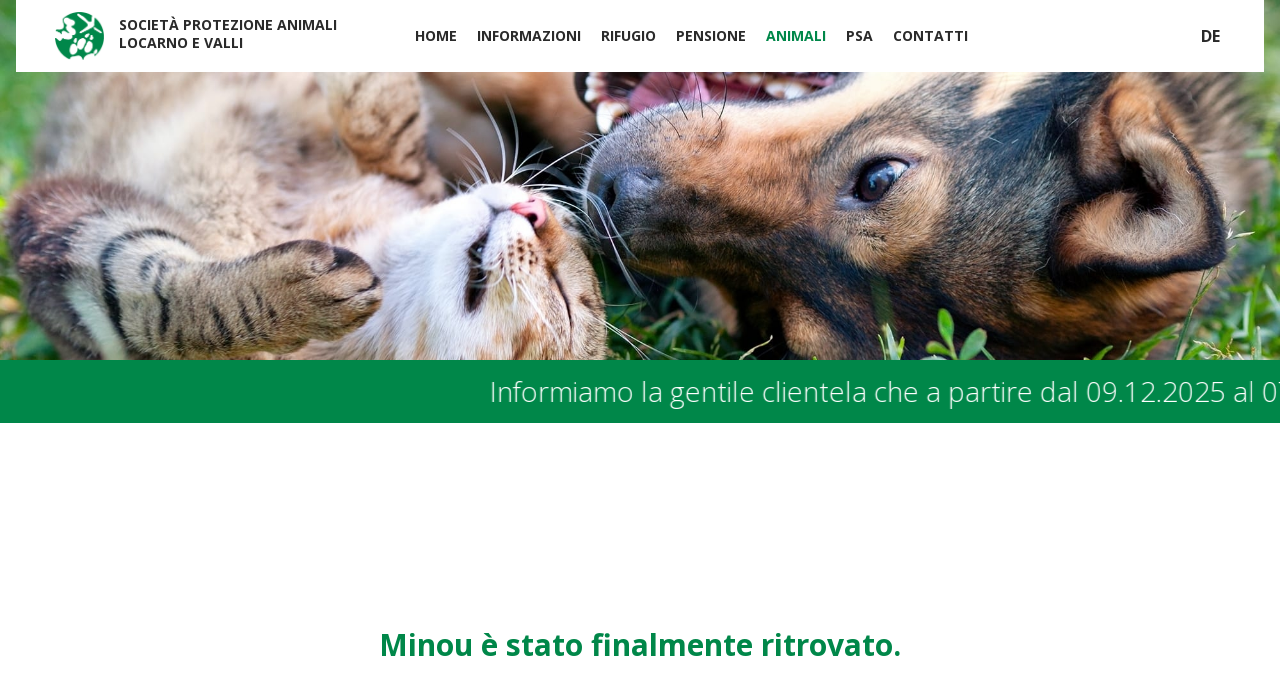

--- FILE ---
content_type: text/html; charset=UTF-8
request_url: https://www.spalv.ch/it/animali/2017-01-25-gatto-minou-cerca-una-nuova-casa
body_size: 2679
content:

<!DOCTYPE html>
<html xmlns="http://www.w3.org/1999/xhtml">
  <head>
    <meta charset="utf-8">
    <meta http-equiv="X-UA-Compatible" content="IE=edge">
    <meta name="viewport" content="width=device-width, initial-scale=1">
    <meta name="description" content="">
    <title>Società Protezione Animali Locarno e Valli / Animali / Minou è stato finalmente ritrovato.</title>
    
    	
  		<meta property="fb:app_id" content="264828770623952" />
  		<meta property="og:title" content="Minou è stato finalmente ritrovato." />
  		<meta property="og:site_name" content="Società Protezione Animali Locarno e Valli"/>
  		<meta property="og:url" content="https://www.spalv.ch/it/animali/2017-01-25-gatto-minou-cerca-una-nuova-casa" />
  		<meta property="og:description" content="smarrito dalla via Contrada Mondrigo a Losone in data 09.02.2017 gatto Minou, europeo, maschio castrato, nato il 15.03.2011, con innesto microchip.Minou era appena stato adottato ed aveva già subito un abbandono se ben ricordate poco tempo fa e lo avevamo ritrovato da poco. E' molto diffidente e ha tanta paura." />
  		<meta property="og:type" content="website" />
  		<meta property="og:locale" content="it_IT" />   
  		<meta property="og:image" content="https://www.spalv.ch/images/large/Minou_1.JPG" />
			<meta property="og:image:width" content="480" />
			<meta property="og:image:height" content="567" />
  		    
    <link rel="stylesheet" href="https://www.spalv.ch/css/main.css?v=2">  
		<link rel="stylesheet" href="https://use.fontawesome.com/releases/v5.15.1/css/all.css" integrity="sha384-vp86vTRFVJgpjF9jiIGPEEqYqlDwgyBgEF109VFjmqGmIY/Y4HV4d3Gp2irVfcrp" crossorigin="anonymous">
    <script src="https://www.spalv.ch/js/jquery-1.11.3.min.js"></script>
    <script src="https://www.spalv.ch/js/plugins.js?v=1"></script>
    <script src="https://www.spalv.ch/js/isotope-docs.min.js"></script>
  </head>
  <body>
    <div id="fb-root"></div>
    <script>(function(d, s, id) {
      var js, fjs = d.getElementsByTagName(s)[0];
      if (d.getElementById(id)) return;
      js = d.createElement(s); js.id = id;
      js.src = "//connect.facebook.net/it_IT/sdk.js#xfbml=1&version=v2.9";
      fjs.parentNode.insertBefore(js, fjs);
    }(document, 'script', 'facebook-jssdk'));</script>
    <header>
			
			<div class="wrapper">
			
				<div class="logo th">
					<a href="https://www.spalv.ch/it" title="Società Protezione Animali Locarno e Valli"><img src="https://www.spalv.ch/images/layout/spalv-logo.png" alt="SPALV logo"></a>
          <h1><a href="https://www.spalv.ch/it" title="Società Protezione Animali Locarno e Valli">Società Protezione Animali<br />Locarno e Valli</a></h1>
				</div>			
				
				<nav>
				  <ul>
					  <li class="nav0"><a href="https://www.spalv.ch/it" title="">Home</a><li class="nav_1 "><span class="link nav_parent">Informazioni</span><ul class="submenu"><li class="nav_1 "><a href="https://www.spalv.ch/it/comitato-e-personale-spalv" title="Comitato">Comitato</a></li><li class="nav_2 "><a href="https://www.spalv.ch/it/storia" title="Storia">Storia</a></li><li class="nav_3 "><a href="https://www.spalv.ch/it/sostegno" title="Sostegno">Sostegno</a></li><li class="nav_4 "><a href="https://www.spalv.ch/it/links" title="Links">Links</a></li><li class="nav_5 "><a href="https://www.spalv.ch/it/interventi-effettuati" title="Interventi effettuati">Interventi effettuati</a></li><li class="nav_6 "><a href="https://www.spalv.ch/it/pubblicazioni" title="Pubblicazioni">Pubblicazioni</a></li><li class="nav_7 "><a href="https://www.spalv.ch/it/" title="Eventi">Eventi</a></li><li class="nav_8 "><a href="https://www.spalv.ch/it/news" title="News">News</a></li></ul></li><li class="nav_2 "><a href="https://www.spalv.ch/it/rifugio" title="Rifugio">Rifugio</a></li><li class="nav_3 "><a href="https://www.spalv.ch/it/pensione" title="Pensione">Pensione</a></li><li class="nav_4 active"><span class="link nav_parent">Animali</span><ul class="submenu"><li class="nav_1 "><a href="https://www.spalv.ch/it/animali/smarriti" title="Smarriti">Smarriti</a></li><li class="nav_2 "><a href="https://www.spalv.ch/it/animali/trovati" title="Trovati">Trovati</a></li><li class="nav_3 "><a href="https://www.spalv.ch/it/animali/cercano-casa" title="Cercano casa">Cercano casa</a></li><li class="nav_4 "><a href="https://www.spalv.ch/it/animali/adottati" title="Adottati">Adottati</a></li><li class="nav_5 "><a href="https://www.spalv.ch/it/animali/hanno-ritrovato-casa" title="Hanno ritrovato casa">Hanno ritrovato casa</a></li><li class="nav_6 "><a href="https://www.spalv.ch/it/animali/deceduti" title="Deceduti">Deceduti</a></li><li class="nav_7 "><a href="https://www.spalv.ch/it/foto-animali-adottati" title="Foto animali adottati">Foto animali adottati</a></li><li class="nav_8 "><a href="https://www.spalv.ch/it/giornate-al-rifugio" title="Giornate al rifugio">Giornate al rifugio</a></li><li class="nav_9 "><a href="https://www.spalv.ch/it/padrinati" title="Padrinati">Padrinati</a></li></ul></li><li class="nav_5 "><a href="https://www.spalv.ch/it/psa" title="PSA">PSA</a></li><li class="nav_6 "><a href="https://www.spalv.ch/it/contatti" title="Contatti">Contatti</a></li>				  </ul>
								     
				  <ul class="languages">
				  	<li><a href="https://www.spalv.ch/de/tiere/2017-01-25-gatto-minou-cerca-una-nuova-casa" title="">de</a></li>					</ul>
			      	      
				</nav>
							
		  	<div class="toggle_nav">
			  	<div class="open_nav">
			  		<span>Menu</span>
				  	<div class="line line1"></div>
				  	<div class="line line2"></div>
				  	<div class="line line3"></div>
			  	</div>
			  </div>
		  
			</div>
																							  							
		</header>	
		
		    
      
      
      <div class="page-cover" style="background-image: url(https://www.spalv.ch/images/original/spalv-02.jpg);"></div>
            
      
    		                
        <div class="marquee-container">
            <div class="marquee-text"><p>Informiamo la gentile clientela che a partire dal 09.12.2025 al 07.01.2026 tutte le visite agli animali e tutte le adozioni sono sospese. Ringraziamo per la comprensione e a tutti voi Auguriamo Buone Feste. Il Team della SPALV</p></div>
        </div>
        <style>
        .marquee-container {
            width: 100%;
            overflow: hidden;
            white-space: nowrap;
            padding: 15px 0;
            position: relative;
            background-color: #008749;
        }

        .marquee-text {
            display: inline-block;
            padding-left: 100%;
            animation: marquee 14s linear infinite;
        }
        .marquee-text p{
            display: inline-block;    
            font-family: 'Open Sans', sans-serif;
            font-weight: 300;
            margin-bottom: 0px;
            color: #FFFFFF;
            font-size: 28px;
            line-height: 120%;
            margin-right: 24px;
        }

        @keyframes marquee {
            from {
                transform: translateX(0);
            }
            to {
                transform: translateX(-100%);
            }
        }
        </style>
        		<div class="main scroll-top-destination" role="main">
		
				
	
	<div class="wrapper intro">
	
		<div class="block">
			
			<div class="col-xl-12 animal">
				<h2>Minou è stato finalmente ritrovato.</h2>
			</div>
			
		</div>
	
	</div>
	
	<div class="wrapper">
				
		<div class="block">
				
			<div class="col-xl-6 col-lg-6 col-md-6 col-sm-12">				
				<p>smarrito dalla via Contrada Mondrigo a Losone in data 09.02.2017 gatto Minou, europeo, maschio castrato, nato il 15.03.2011, con innesto microchip.</p><p><br></p><p>Minou era appena stato adottato ed aveva già subito un abbandono se ben ricordate poco tempo fa e lo avevamo ritrovato da poco. E' molto diffidente e ha tanta paura.<br></p>				
				<p><strong>Minou  ha ritrovato casa!<strong>
			  <ul class="share_links">
			  <li class="title">Condividi l'annuncio su:</li><li><a href="https://www.facebook.com/sharer/sharer.php?u=https%3A%2F%2Fwww.spalv.ch%2Fit%2Fanimali%2F2017-01-25-gatto-minou-cerca-una-nuova-casa&title=Minou%20%C3%A8%20stato%20finalmente%20ritrovato." class="share" target="blank"><i class="fab fa-facebook-f"></i></a></li>	
				</ul>
								
			</div>
				
			<div class="col-xl-6 col-lg-6 col-md-6 col-sm-12">
				
				<img src="https://www.spalv.ch/images/original/Minou_1.JPG" alt="" class="fit" />				
			</div>
			
		</div>
	
	</div>
	
	
					
		</div>
		
		<footer>
			<div class="wrapper">
				<div class="block">
					<div class="col-xl-12">
						<p>
							<strong>Società Protezione Animali<br />Locarno e Valli</strong>
						</p>
						<p>
							Via Stradonino 2<br />
							CH 6596 Gordola</p>
						<p>
							Tel +41 91 859 39 69<br />
							Fax +41 91 859 38 45<br />
							<a href="mailto:protezioneanimalilocarno@gmail.com">protezioneanimalilocarno@gmail.com</a>
						</p>
						
						<p><a href="https://www.facebook.com/spalv.ch" class="social" target="blank"><i class="fab fa-facebook-f"></i></a></p>
						
						<p>
							<a href="http://www.protezione-animali.com/" target="blank"><img src="https://www.spalv.ch/images/layout/protezionesvizzeraanimali.png" class="psa" /></a>	
						</p>
					</div>
				</div>
			</div>                 
		</footer>
		
    <script src="https://www.spalv.ch/js/main-min.js?v=2"></script>
				
							
    <script>
      (function(i,s,o,g,r,a,m){i['GoogleAnalyticsObject']=r;i[r]=i[r]||function(){
      (i[r].q=i[r].q||[]).push(arguments)},i[r].l=1*new Date();a=s.createElement(o),
      m=s.getElementsByTagName(o)[0];a.async=1;a.src=g;m.parentNode.insertBefore(a,m)
      })(window,document,'script','https://www.google-analytics.com/analytics.js','ga');
    
      ga('create', 'UA-66596317-14', 'auto');
      ga('send', 'pageview');
    
    </script>		
        				
  </body>
</html>